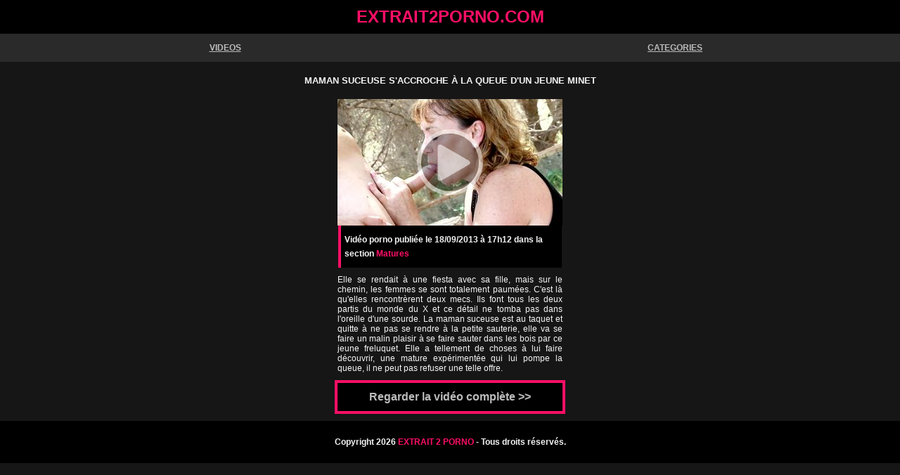

--- FILE ---
content_type: text/html; charset=utf-8
request_url: http://m.extrait2porno.com/extrait/653/maman-suceuse-saccroche-a-la-queue-dun-jeune-minet/
body_size: 1825
content:
<?xml version="1.0" encoding="utf-8" ?>
<!DOCTYPE html PUBLIC "-//WAPFORUM//DTD XHTML Mobile 1.2//EN" "http://www.openmobilealliance.org/tech/DTD/xhtml-mobile12.dtd">
<html xmlns="http://www.w3.org/1999/xhtml" xml:lang="fr">
<head>
        <meta http-equiv="Content-Type" content="text/html; charset=utf-8" />
    <meta name="viewport" content="width=device-width,initial-scale=1" />
    <meta name="HandheldFriendly" content="True" />
    <script type='text/javascript'>
//<![CDATA[
try { document.addEventListener('DOMContentLoaded', function(e) { window.scrollTo(0,1); }); } catch(ex) { }
//]]>
</script>
<title>Maman suceuse s'accroche à la queue d'un jeune minet</title>
    <meta name="description" content="EXTRAIT PORNO GRATUIT !  La maman suceuse est au taquet et quitte à ne pas se rendre à la petite sauterie, elle va se faire un malin plaisir à se faire sauter dans les bois par ce jeune freluquet" />
    <meta name="keywords" content="" />
<link rel="alternate" type="application/rss+xml" title="Extrait porno sur Extrait2porno.com" href="http://www.extrait2porno.com/rss.xml" />
    <meta name="RATING" content="RTA-5042-1996-1400-1577-RTA" />
  <link rel="stylesheet" type="text/css" href="/css/mobile.css?4" />
  <meta name="medium" content="video" />
  <meta name="video_type" content="video/mp4" />
  <meta name="video_width" content="640" />
  <meta name="video_height" content="360" />
  <link rel="image_src" href="/th/640x360/653-maman-suceuse-saccroche-a-la-queue-dun-jeune-minet.jpg" />
  <link rel="video_src" href="/stream/653/7-1479-987.mp4?vid1" />
    <link rel="canonical" href="http://www.extrait2porno.com/extrait/653/maman-suceuse-saccroche-a-la-queue-dun-jeune-minet/" />
<!-- Global site tag (gtag.js) - Google Analytics -->
<script async src="https://www.googletagmanager.com/gtag/js?id=UA-31571825-2"></script>
<script>
  window.dataLayer = window.dataLayer || [];
  function gtag(){dataLayer.push(arguments);}
  gtag('js', new Date());

  gtag('config', 'UA-31571825-2');
</script>
</head>
<body>
    <a id="title" title="Extrait porno sur Extrait2porno.com" href="/">EXTRAIT2PORNO.COM</a>

    <ul id="menu">
        <li><a href="/videos/">VIDEOS</a></li> 
        <li><a href="/categories/">CATEGORIES</a></li> 
    </ul>

    <div id="content">
        <h1>MAMAN SUCEUSE S'ACCROCHE À LA QUEUE D'UN JEUNE MINET</h1>

<a href="/stream/653/7-1479-987.mp4?vid1" class="vidplay">
    <span></span>
    <img src="/th/320x180/653-maman-suceuse-saccroche-a-la-queue-dun-jeune-minet.jpg" width="320" height="180" />
</a>

<div class="infos">Vid&#233;o porno publi&#233;e le 18/09/2013 à 17h12 dans la section <a href="/cat/matures/">Matures</a></div>

<div class="description">
    <div>Elle se rendait à une fiesta avec sa fille, mais sur le chemin, les femmes se sont totalement paumées. C'est là qu'elles rencontrèrent deux mecs. Ils font tous les deux partis du monde du X et ce détail ne tomba pas dans l'oreille d'une sourde.  La maman suceuse est au taquet et quitte à ne pas se rendre à la petite sauterie, elle va se faire un malin plaisir à se faire sauter dans les bois par ce jeune freluquet. Elle a tellement de choses à lui faire découvrir, une mature expérimentée qui lui pompe la queue, il ne peut pas refuser une telle offre.</div>
</div>

<a rel="nofollow" href="http://m.myxpass.com/fr/subscribe2/?pid=7&amp;vid=1479&amp;affid=34" class="biglink">Regarder la vidéo complète &gt;&gt;</a>

        <div id="copyright">
            <strong>Copyright 2026 <a href="/">EXTRAIT 2 PORNO</a> - Tous droits r&#233;serv&#233;s.</strong> 
        </div>
    </div>
    
    <!-- Site : extrait2porno.com - Zone : Sticky Ban -->
    <!--<script type="text/javascript" src="http://access.extrait2porno.com/?sz=4148"></script>-->
</body>
</html>


--- FILE ---
content_type: text/css
request_url: http://m.extrait2porno.com/css/mobile.css?4
body_size: 740
content:
body {
    background: #161616;
    color: #F5F5F5;
    font-family: Arial;
    font-size: 9pt;
    -webkit-text-size-adjust: none;
    padding: 0;
    margin: 0;
}

h1 {
    font-size: 1.1em;
    text-align: center;
    padding: 10px 0;
}

a { 
    color: #FF0F66;
    text-decoration: none;
}



#title {
    font-weight: bold;
    text-align: center;
    font-size: 2em;
    background: black;
    display: block;
    padding: 10px 0;
}

.biglink {
    background: black;
    height: 40px;
    line-height: 40px;
    padding: 0;
    margin: 10px 20px;
    display: block;
    color: #BBBBBB;
    font-size: 1.3em;
    text-align: center;
    font-weight: bold;
    border: 4px solid #FF0F66;
    
    width: 320px;
    margin: auto;
}

#menu {
    background: #2A2A2A;
    list-style-type: none;
    height: 40px;
    line-height: 40px;
    padding: 0;
    margin: 0;
}
#menu li {
    float: left;
    width: 50%;
    text-align: center;
}
#menu a {
    color: #BBBBBB;
    font-weight: bold;
    text-decoration: underline;    
}

.videos {
    width: 320px;
    margin: auto;
}

.videos img {
    display: block;
}
.multi {
    overflow: hidden;
    display: block;
}
.nofixwidth {
    width: auto !important;
}
.multi img {
    float: left;
}
.videos img.hide {
    display: none;
}
.multi span {
    clear: both;
}

.videos a span {
    border-left: 4px solid #FF0F66;
    color: #CBCBCB;
    font-weight: bold;
    display: block;
    padding: 10px;
    line-height: 20px;
    margin-bottom: 20px;
    background: black;
}

#copyright {
    background: black;
    padding: 10px 5px;
    line-height: 40px;
    text-align: center;
    margin-top: 10px;
}

.description {
    text-align: justify;
    padding: 10px 10px;
    width: 320px;
    margin: auto;
    
}
.infos {
    background: black;
    padding: 10px 5px;
    line-height: 20px;
    font-weight: bold;
    border-left: 4px solid #FF0F66;
    width: 304px;
    margin: auto;
}

.vidplay {
    width: 320px;
    height: 180px;
    position: relative;
    display: block;
    margin: auto;
}
.vidplay span {
    position: absolute;
    background: url(/img/play.png) no-repeat;
    top: 50%;
    left: 50%;
    margin-left: -54px;
    margin-top: -55px;
    z-index: 1;
    height: 110px;
    width: 108px;
}

@media screen and (min-width: 480px) { 
    .multi img {
        display: block;
        width: 33%;
        height: auto;
    }
    
    .multi img.hide {
        display: block;
    }
}